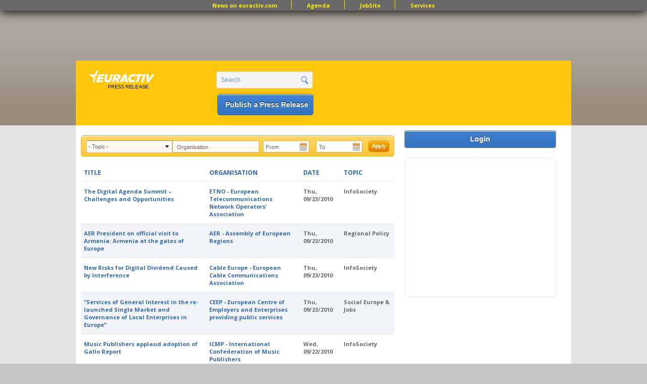

--- FILE ---
content_type: text/html; charset=utf-8
request_url: http://pr.euractiv.com/pr?topic=All&amp%3Borganisation=&amp%3Bdate%5Bmin%5D=&amp%3Bdate%5Bmax%5D=&amp%3Bpage=353&amp%3Border=field_ea_shared_date&amp%3Bsort=asc&page=435
body_size: 12432
content:
<!DOCTYPE html PUBLIC '-//W3C//DTD XHTML+RDFa 1.0//EN'
  'http://www.w3.org/MarkUp/DTD/xhtml-rdfa-1.dtd'>
<html xmlns='http://www.w3.org/1999/xhtml' xml:lang='en' version='XHTML+RDFa 1.0' dir='ltr'
  xmlns:content="http://purl.org/rss/1.0/modules/content/"
  xmlns:dc="http://purl.org/dc/terms/"
  xmlns:foaf="http://xmlns.com/foaf/0.1/"
  xmlns:og="http://ogp.me/ns#"
  xmlns:rdfs="http://www.w3.org/2000/01/rdf-schema#"
  xmlns:sioc="http://rdfs.org/sioc/ns#"
  xmlns:sioct="http://rdfs.org/sioc/types#"
  xmlns:skos="http://www.w3.org/2004/02/skos/core#"
  xmlns:xsd="http://www.w3.org/2001/XMLSchema#">
<head profile='http://www.w3.org/1999/xhtml/vocab'>
  <meta http-equiv="Content-Type" content="text/html; charset=utf-8" />
<link href="//fonts.googleapis.com/css?family=Open+Sans:400,700&amp;subset=latin" rel="stylesheet" type="text/css" />
<link rel="alternate" type="application/rss+xml" title="EurActiv Press Release Service: Main RSS Feed" href="http://pr.euractiv.com/pr/rss/all?topic=All&amp;amp%3Borganisation=&amp;amp%3Bdate%5Bmin%5D=&amp;amp%3Bdate%5Bmax%5D=&amp;amp%3Bpage=353&amp;amp%3Border=field_ea_shared_date&amp;amp%3Bsort=asc" />
<link rel="alternate" type="application/rss+xml" title="Press Release Main RSS Feed Daily COM" href="http://pr.euractiv.com/pr/rss/all/daily/com?topic=All&amp;amp%3Borganisation=&amp;amp%3Bdate%5Bmin%5D=&amp;amp%3Bdate%5Bmax%5D=&amp;amp%3Bpage=353&amp;amp%3Border=field_ea_shared_date&amp;amp%3Bsort=asc" />
<link rel="alternate" type="application/rss+xml" title="Press Release Main RSS Feed Weekly" href="http://pr.euractiv.com/pr/rss/all/weekly?topic=All&amp;amp%3Borganisation=&amp;amp%3Bdate%5Bmin%5D=&amp;amp%3Bdate%5Bmax%5D=&amp;amp%3Bpage=353&amp;amp%3Border=field_ea_shared_date&amp;amp%3Bsort=asc" />
<link rel="alternate" type="application/rss+xml" title="Press Release Main RSS Feed Daily FR" href="http://pr.euractiv.com/pr/rss/all/daily/fr?topic=All&amp;amp%3Borganisation=&amp;amp%3Bdate%5Bmin%5D=&amp;amp%3Bdate%5Bmax%5D=&amp;amp%3Bpage=353&amp;amp%3Border=field_ea_shared_date&amp;amp%3Bsort=asc" />
<link rel="alternate" type="application/rss+xml" title="Press Release Main RSS Feed Daily DE" href="http://pr.euractiv.com/pr/rss/all/daily/de?topic=All&amp;amp%3Borganisation=&amp;amp%3Bdate%5Bmin%5D=&amp;amp%3Bdate%5Bmax%5D=&amp;amp%3Bpage=353&amp;amp%3Border=field_ea_shared_date&amp;amp%3Bsort=asc" />
<link rel="alternate" type="application/rss+xml" title="Press Release Main RSS Feed Weekly Agrifood" href="http://pr.euractiv.com/pr/rss/all/weekly/agrifood?topic=All&amp;amp%3Borganisation=&amp;amp%3Bdate%5Bmin%5D=&amp;amp%3Bdate%5Bmax%5D=&amp;amp%3Bpage=353&amp;amp%3Border=field_ea_shared_date&amp;amp%3Bsort=asc" />
<link rel="alternate" type="application/rss+xml" title="Press Release Main RSS Feed Weekly Digital" href="http://pr.euractiv.com/pr/rss/all/weekly/digital?topic=All&amp;amp%3Borganisation=&amp;amp%3Bdate%5Bmin%5D=&amp;amp%3Bdate%5Bmax%5D=&amp;amp%3Bpage=353&amp;amp%3Border=field_ea_shared_date&amp;amp%3Bsort=asc" />
<link rel="alternate" type="application/rss+xml" title="Press Release Main RSS Feed Weekly Economy&amp;jobs" href="http://pr.euractiv.com/pr/rss/all/weekly/economy_jobs?topic=All&amp;amp%3Borganisation=&amp;amp%3Bdate%5Bmin%5D=&amp;amp%3Bdate%5Bmax%5D=&amp;amp%3Bpage=353&amp;amp%3Border=field_ea_shared_date&amp;amp%3Bsort=asc" />
<link rel="alternate" type="application/rss+xml" title="Press Release Main RSS Feed Weekly Energy&amp;Environment" href="http://pr.euractiv.com/pr/rss/all/weekly/energy_environment?topic=All&amp;amp%3Borganisation=&amp;amp%3Bdate%5Bmin%5D=&amp;amp%3Bdate%5Bmax%5D=&amp;amp%3Bpage=353&amp;amp%3Border=field_ea_shared_date&amp;amp%3Bsort=asc" />
<link rel="alternate" type="application/rss+xml" title="Press Release Main RSS Feed Weekly Health" href="http://pr.euractiv.com/pr/rss/all/weekly/health?topic=All&amp;amp%3Borganisation=&amp;amp%3Bdate%5Bmin%5D=&amp;amp%3Bdate%5Bmax%5D=&amp;amp%3Bpage=353&amp;amp%3Border=field_ea_shared_date&amp;amp%3Bsort=asc" />
<link rel="alternate" type="application/rss+xml" title="Press Release Main RSS Feed Weekly Politics" href="http://pr.euractiv.com/pr/rss/all/weekly/politics?topic=All&amp;amp%3Borganisation=&amp;amp%3Bdate%5Bmin%5D=&amp;amp%3Bdate%5Bmax%5D=&amp;amp%3Bpage=353&amp;amp%3Border=field_ea_shared_date&amp;amp%3Bsort=asc" />
<link rel="alternate" type="application/rss+xml" title="Press Release Main RSS Feed Weekly Global Europe" href="http://pr.euractiv.com/pr/rss/all/weekly/global_europe?topic=All&amp;amp%3Borganisation=&amp;amp%3Bdate%5Bmin%5D=&amp;amp%3Bdate%5Bmax%5D=&amp;amp%3Bpage=353&amp;amp%3Border=field_ea_shared_date&amp;amp%3Bsort=asc" />
<link rel="alternate" type="application/rss+xml" title="Press Release Main RSS Feed Weekly COM" href="http://pr.euractiv.com/pr/rss/all/weekly/com?topic=All&amp;amp%3Borganisation=&amp;amp%3Bdate%5Bmin%5D=&amp;amp%3Bdate%5Bmax%5D=&amp;amp%3Bpage=353&amp;amp%3Border=field_ea_shared_date&amp;amp%3Bsort=asc" />
<link rel="alternate" type="application/rss+xml" title="Press Release Main RSS Feed Weekly FR" href="http://pr.euractiv.com/pr/rss/all/weekly/fr?topic=All&amp;amp%3Borganisation=&amp;amp%3Bdate%5Bmin%5D=&amp;amp%3Bdate%5Bmax%5D=&amp;amp%3Bpage=353&amp;amp%3Border=field_ea_shared_date&amp;amp%3Bsort=asc" />
<link rel="alternate" type="application/rss+xml" title="Press Release Main RSS Feed Weekly DE" href="http://pr.euractiv.com/pr/rss/all/weekly/de?topic=All&amp;amp%3Borganisation=&amp;amp%3Bdate%5Bmin%5D=&amp;amp%3Bdate%5Bmax%5D=&amp;amp%3Bpage=353&amp;amp%3Border=field_ea_shared_date&amp;amp%3Bsort=asc" />
<link rel="alternate" type="application/rss+xml" title="EurActiv Press Release Service: Main RSS Feed" href="http://pr.euractiv.com/pr/rss/spec?topic=All&amp;amp%3Borganisation=&amp;amp%3Bdate%5Bmin%5D=&amp;amp%3Bdate%5Bmax%5D=&amp;amp%3Bpage=353&amp;amp%3Border=field_ea_shared_date&amp;amp%3Bsort=asc" />
<link rel="canonical" href="http://pr.euractiv.com/" />
<meta name="description" content="Start your job search with the EurActiv JobSite, the leading platform for candidates and recruiters in Brussels and all over Europe for jobs in the EU Institutions, International Organisations, Consultancy, NGOs and Corporates in 12 categories." />
<meta name="keywords" content="jobs, brussels jobs, london jobs, recruitment, eu jobs, jobsite, public affairs jobs, manager director, european parliament jobs, european commission jobs, policy officer, communication officer, recruit in eu" />
<meta property="og:site_name" content="EURACTIV PR" />
<meta property="og:title" content="EURACTIV JobSite - Jobs in Europe" />
<meta property="og:type" content="website" />
<meta property="og:url" content="http://pr.euractiv.com/pr" />
<link rel="shortcut icon" href="http://pr.euractiv.com/sites/default/files/ea_favicon_16x16_0.png" type="image/png" />
<meta property="og:image" content="/files/logo_pr.gif" />
  <title>EURACTIV PR An easy way of publishing your relevant EU press releases.</title>
  <link type="text/css" rel="stylesheet" href="http://pr.euractiv.com/sites/default/files/css/css_xE-rWrJf-fncB6ztZfd2huxqgxu4WO-qwma6Xer30m4.css" media="all" />
<link type="text/css" rel="stylesheet" href="http://pr.euractiv.com/sites/default/files/css/css_4wNeeOz8ll-8GNM0dK4-nQKXGp8F-8PDDuCRW5UZSvs.css" media="all" />
<link type="text/css" rel="stylesheet" href="http://pr.euractiv.com/sites/default/files/css/css_iFImWCrwPQ6IZT738OZJP7Gt1dIUskgyulToVmLnNqM.css" media="all" />
<link type="text/css" rel="stylesheet" href="http://pr.euractiv.com/sites/default/files/css/css_1zveisfW-F6H1BHRYzR53yzu-EI0_sKqu7KeYqwx7u4.css" media="all" />
<link type="text/css" rel="stylesheet" href="http://pr.euractiv.com/sites/default/files/css/css_Yo2_CNF-EfKvexV-Q3udfGTLHm-HDmppZ3aOyifMVfQ.css" media="all" />
<link type="text/css" rel="stylesheet" href="http://pr.euractiv.com/sites/default/files/css_injector/css_injector_1.css?t940dx" media="screen" />
<link type="text/css" rel="stylesheet" href="http://pr.euractiv.com/sites/default/files/css/css_KCNZ7YudgplVMn0e5YXrEptF8K7nkEFZt5Yrs5EjYM0.css" media="all" />
  <script type="text/javascript" src="http://pr.euractiv.com/sites/default/files/js/js_yMSKTzBO0KmozyLwajzFOrrt_kto_9mtccAkb0rm7gc.js"></script>
<script type="text/javascript" src="http://pr.euractiv.com/sites/default/files/js/js_jo97uyJYh_9wdQknaABe_OBIQ9JiTUOtj4bEMZr738Q.js"></script>
<script type="text/javascript" src="http://pr.euractiv.com/sites/default/files/js/js_P2B36OKrwlGHzD_7wZ6BLbLCxXqO3aJfNYhH2U7tOGo.js"></script>
<script type="text/javascript">
<!--//--><![CDATA[//><!--
var _gaq = _gaq || [];_gaq.push(["_setAccount", "UA-114549-9"]);_gaq.push(["_trackPageview"]);(function() {var ga = document.createElement("script");ga.type = "text/javascript";ga.async = true;ga.src = ("https:" == document.location.protocol ? "https://ssl" : "http://www") + ".google-analytics.com/ga.js";var s = document.getElementsByTagName("script")[0];s.parentNode.insertBefore(ga, s);})();
//--><!]]>
</script>
<script type="text/javascript" src="http://pr.euractiv.com/sites/default/files/js/js_xctvDq_8yG-fiNqPUD8TABEueaF6mQzzefgBeui5sOs.js"></script>
<script type="text/javascript" src="http://pr.euractiv.com/sites/default/files/js/js_43n5FBy8pZxQHxPXkf-sQF7ZiacVZke14b0VlvSA554.js"></script>
<script type="text/javascript">
<!--//--><![CDATA[//><!--
<!-- Google Tag Manager (noscript) -->
<noscript><iframe src="https://www.googletagmanager.com/ns.html?id=GTM-THJBSRW" height="0" width="0" style="display:none;visibility:hidden"></iframe></noscript>
<!-- End Google Tag Manager (noscript) -->
//--><!]]>
</script>
<script type="text/javascript">
<!--//--><![CDATA[//><!--
jQuery.extend(Drupal.settings, {"basePath":"\/","pathPrefix":"","ajaxPageState":{"theme":"euractiv_responsive","theme_token":"QAt076zzNgfD4cKAUT5eikpp9-udo88culrWZLB2WGg","js":{"misc\/jquery.js":1,"misc\/jquery-extend-3.4.0.js":1,"misc\/jquery-html-prefilter-3.5.0-backport.js":1,"misc\/jquery.once.js":1,"misc\/drupal.js":1,"misc\/ui\/jquery.ui.core.min.js":1,"misc\/ui\/jquery.ui.datepicker.min.js":1,"sites\/all\/modules\/contrib\/date\/date_popup\/jquery.timeentry.pack.js":1,"misc\/jquery.cookie.js":1,"misc\/jquery.form.js":1,"sites\/all\/modules\/contrib\/beautytips\/js\/jquery.bt.min.js":1,"sites\/all\/modules\/contrib\/beautytips\/js\/beautytips.min.js":1,"misc\/ajax.js":1,"sites\/all\/libraries\/colorbox\/colorbox\/jquery.colorbox-min.js":1,"sites\/all\/modules\/contrib\/colorbox\/js\/colorbox.js":1,"sites\/all\/modules\/contrib\/colorbox\/styles\/default\/colorbox_default_style.js":1,"sites\/all\/modules\/iframe\/iframe.js":1,"sites\/all\/modules\/contrib\/views_slideshow\/js\/views_slideshow.js":1,"sites\/all\/modules\/contrib\/date\/date_popup\/date_popup.js":1,"sites\/all\/modules\/contrib\/views\/js\/base.js":1,"misc\/progress.js":1,"sites\/all\/modules\/contrib\/views\/js\/ajax_view.js":1,"sites\/all\/modules\/contrib\/google_analytics\/googleanalytics.js":1,"0":1,"sites\/all\/themes\/custom\/euractiv_responsive\/js\/base.js":1,"1":1,"2":1,"sites\/all\/themes\/omega\/omega\/js\/jquery.formalize.js":1,"sites\/all\/themes\/omega\/omega\/js\/omega-mediaqueries.js":1,"3":1},"css":{"modules\/system\/system.base.css":1,"modules\/system\/system.menus.css":1,"modules\/system\/system.messages.css":1,"modules\/system\/system.theme.css":1,"misc\/ui\/jquery.ui.core.css":1,"misc\/ui\/jquery.ui.theme.css":1,"misc\/ui\/jquery.ui.datepicker.css":1,"sites\/all\/modules\/contrib\/date\/date_popup\/themes\/jquery.timeentry.css":1,"modules\/aggregator\/aggregator.css":1,"sites\/all\/modules\/contrib\/calendar\/css\/calendar_multiday.css":1,"sites\/all\/modules\/contrib\/calendar_tooltips\/calendar_tooltips.css":1,"sites\/all\/modules\/contrib\/date\/date_api\/date.css":1,"sites\/all\/modules\/contrib\/date\/date_popup\/themes\/datepicker.1.7.css":1,"modules\/field\/theme\/field.css":1,"modules\/node\/node.css":1,"sites\/all\/modules\/contrib\/rpx\/rpx_widgets.css":1,"modules\/search\/search.css":1,"modules\/user\/user.css":1,"sites\/all\/modules\/contrib\/views\/css\/views.css":1,"sites\/all\/modules\/contrib\/colorbox\/styles\/default\/colorbox_default_style.css":1,"sites\/all\/modules\/contrib\/ctools\/css\/ctools.css":1,"sites\/all\/modules\/contrib\/google_admanager\/google_admanager.css":1,"sites\/all\/modules\/contrib\/tagadelic\/tagadelic.css":1,"sites\/all\/modules\/contrib\/views_slideshow\/views_slideshow.css":1,"sites\/all\/themes\/omega\/alpha\/css\/alpha-reset.css":1,"sites\/all\/themes\/omega\/alpha\/css\/alpha-mobile.css":1,"sites\/all\/themes\/omega\/omega\/css\/formalize.css":1,"sites\/all\/themes\/omega\/omega\/css\/omega-visuals.css":1,"sites\/all\/themes\/custom\/euractiv_responsive\/css\/global.css":1,"sites\/all\/themes\/custom\/euractiv_responsive\/css\/simplemenu.css":1,"public:\/\/css_injector\/css_injector_1.css":1,"sites\/all\/themes\/omega\/alpha\/css\/grid\/alpha_default\/normal\/alpha-default-normal-12.css":1}},"colorbox":{"opacity":"0.85","current":"{current} of {total}","previous":"\u00ab Prev","next":"Next \u00bb","close":"Close","maxWidth":"100%","maxHeight":"100%","fixed":true},"jcarousel":{"ajaxPath":"\/jcarousel\/ajax\/views"},"datePopup":{"edit-date-min-datepicker-popup-0":{"func":"datepicker","settings":{"changeMonth":true,"changeYear":true,"autoPopUp":"focus","closeAtTop":false,"speed":"immediate","firstDay":1,"dateFormat":"yy-mm-dd","yearRange":"-10:+1","fromTo":false,"defaultDate":"0y"}},"edit-date-max-datepicker-popup-0":{"func":"datepicker","settings":{"changeMonth":true,"changeYear":true,"autoPopUp":"focus","closeAtTop":false,"speed":"immediate","firstDay":1,"dateFormat":"yy-mm-dd","yearRange":"-10:+1","fromTo":false,"defaultDate":"0y"}}},"urlIsAjaxTrusted":{"\/pr":true,"\/views\/ajax":true,"\/pr?topic=All\u0026amp%3Borganisation=\u0026amp%3Bdate%5Bmin%5D=\u0026amp%3Bdate%5Bmax%5D=\u0026amp%3Bpage=353\u0026amp%3Border=field_ea_shared_date\u0026amp%3Bsort=asc\u0026page=435":true},"views":{"ajax_path":"\/views\/ajax","ajaxViews":{"views_dom_id:707dc4733021f31de72e2c069fdad65c":{"view_name":"job_offers","view_display_id":"block_6","view_args":"","view_path":"pr","view_base_path":"taxonomy\/term\/all","view_dom_id":"707dc4733021f31de72e2c069fdad65c","pager_element":0}}},"googleanalytics":{"trackOutbound":1,"trackMailto":1,"trackDownload":1,"trackDownloadExtensions":"7z|aac|arc|arj|asf|asx|avi|bin|csv|doc|exe|flv|gif|gz|gzip|hqx|jar|jpe?g|js|mp(2|3|4|e?g)|mov(ie)?|msi|msp|pdf|phps|png|ppt|qtm?|ra(m|r)?|sea|sit|tar|tgz|torrent|txt|wav|wma|wmv|wpd|xls|xml|z|zip"},"beautytips":{"calendar-tooltips":{"cssSelect":".calendar-calendar .mini-day-on a, .calendar-calendar .day a, .calendar-calendar .mini-day-on span, .calendar-calendar .day span","contentSelector":"$(this).next().html()","trigger":["mouseover","mouseout"],"list":["contentSelector","trigger"]}},"omega":{"layouts":{"primary":"normal","order":["narrow","normal","wide"],"queries":{"narrow":"all and (min-width: 740px) and (min-device-width: 740px), (max-device-width: 800px) and (min-width: 740px) and (orientation:landscape)","normal":"all and (min-width: 980px) and (min-device-width: 980px), all and (max-device-width: 1024px) and (min-width: 1024px) and (orientation:landscape)","wide":"all and (min-width: 1220px)"}}}});
//--><!]]>
</script>
    <link href="https://jobs.euractiv.com/sites/all/themes/custom/euractiv_responsive/css/flags1/css/flag-icon.css" rel="stylesheet"/>
  <meta property='fb:page_id' content='93580222234' /> 
  
  <script type='text/javascript' src='https://partner.googleadservices.com/gampad/google_service.js'></script>
  
      
  <script type='text/javascript'>
    GS_googleAddAdSenseService('ca-pub-2808256486207969');
    GS_googleEnableAllServices();
 </script>
 <script type='text/javascript'>
    GA_googleAddSlot('ca-pub-2808256486207969','JobSite_Top_728x90');
 </script>
 <script type='text/javascript'>
    GA_googleFetchAds();
 </script>
 <script async='async' src='https://www.googletagservices.com/tag/js/gpt.js'></script>
 <script>
  var googletag = googletag || {};
  googletag.cmd = googletag.cmd || [];
 </script>


<!-- Google Tag Manager -->
<script>(function(w,d,s,l,i){w[l]=w[l]||[];w[l].push({'gtm.start':
new Date().getTime(),event:'gtm.js'});var f=d.getElementsByTagName(s)[0],
j=d.createElement(s),dl=l!='dataLayer'?'&l='+l:'';j.async=true;j.src='https://www.googletagmanager.com/gtm.js?id='+i+dl;f.parentNode.insertBefore(j,f);
})(window,document,'script','dataLayer','GTM-NH2DSH5');</script>
<!-- End Google Tag Manager -->


 <script>
      googletag.cmd.push(function() {
    googletag.defineSlot('/306731698/pr.euractiv.com', [728, 90], 'div-gpt-ad-1500023813203-0').addService(googletag.pubads());
    googletag.pubads().enableSingleRequest();
  });
    googletag.cmd.push(function() {
    googletag.defineSlot('/306731698/pr.euractiv.com', [300, 250], 'div-gpt-ad-1500023950025-0').addService(googletag.pubads());
    googletag.pubads().enableSingleRequest();
    googletag.enableServices();
  });
   </script>
 <!-- <script type='text/javascript'>
    var googletag = googletag || {};
    googletag.cmd = googletag.cmd || [];
    (function() {
      var gads = document.createElement('script');
      gads.async = true;
      gads.type = 'text/javascript';
      var useSSL = 'https:' == document.location.protocol;
      gads.src = (useSSL ? 'https:' : 'http:') +
        '//www.googletagservices.com/tag/js/gpt.js';
      var node = document.getElementsByTagName('script')[0];
      node.parentNode.insertBefore(gads, node);
    })();
  </script><script type='text/javascript'>
    googletag.cmd.push(function() {
      googletag.defineSlot('/2142996/JobSite_RightSidebar_300x250', [300, 250], 'div-gpt-ad-1453818916319-0').addService(googletag.pubads());
      googletag.pubads().enableSingleRequest();
      googletag.enableServices();
    });
  </script>
 -->

            <script id="mcjs">!function(c,h,i,m,p){m=c.createElement(h),p=c.getElementsByTagName(h)[0],m.async=1,m.src=i,p.parentNode.insertBefore(m,p)}(document,"script","https://chimpstatic.com/mcjs-connected/js/users/ec8c3035cd2e0ab2e3760549e/ed9626661e616f0a35cd30c05.js");</script>
   </head>
<body class="html front not-logged-in page-pr domain-pr-euractiv-com" style="overflow:visible;">
  <div id='skip-link'>
    <a href='#main-content' class='element-invisible element-focusable'>Skip to main content</a>
  </div>
    <div class="page clearfix" id="page">
      <div id="section-header" class="section section-header">
  <div id="zone-user-wrapper" class="zone-wrapper zone-user-wrapper clearfix">  
  <div id="zone-user" class="zone zone-user clearfix container-12">
    <div class="grid-12 region region-user-first container-12 ad-holder" id="region-user-first">
  <div class="region-inner region-user-first-inner">
    <div class="block block-block block-68 block-block-68 odd block-without-title" id="block-block-68">
  <div class="block-inner clearfix">
                
    <div class="content clearfix">
      <!-- /306731698/pr.euractiv.com -->
<div id='div-gpt-ad-1500023813203-0' style='height:90px; width:728px; margin-left: auto; margin-right: auto;'>
<script>
googletag.cmd.push(function() { googletag.display('div-gpt-ad-1500023813203-0'); });
</script>
</div>    </div>
  </div>
</div>
<div class="block block-menu block-menu-top-menu-bar block-menu-menu-top-menu-bar even block-without-title" id="block-menu-menu-top-menu-bar">
  <div class="block-inner clearfix">
                
    <div class="content clearfix">
      <ul class="menu"><li class="first leaf"><a href="http://www.euractiv.com/" title="">News on euractiv.com</a></li>
<li class="leaf"><a href="http://agenda.euractiv.com/" title="">Agenda</a></li>
<li class="leaf"><a href="http://jobs.euractiv.com/" title="">JobSite</a></li>
<li class="last leaf"><a href="https://services.euractiv.com" title="">Services</a></li>
</ul>    </div>
  </div>
</div>
  </div>
</div>  </div>
</div><div id="zone-branding-wrapper" class="zone-wrapper zone-branding-wrapper clearfix">  
  <div id="zone-branding" class="zone zone-branding clearfix container-12">
    <div class="grid-3 region region-branding" id="region-branding">
  <div class="region-inner region-branding-inner">
    <div class="branding-data clearfix">
            <h1 class="logo">
        <a href="/" rel="home" title="EURACTIV PR" class="active"><img src="http://pr.euractiv.com/sites/default/files/logo_web_pr.png" alt="EURACTIV PR" id="logo" /></a>      </h1>
                        <div class="site-name-slogan">
                        <h1 class="site-title element-invisible"><a href="/" rel="home" title="Home" class="active">EURACTIV PR</a></h1>
                                <h6 class="site-slogan element-invisible">An easy way of publishing your relevant EU press releases.</h6>
              </div>
          </div>
      </div>
</div><div class="grid-3 region region-header-second" id="region-header-second">
  <div class="region-inner region-header-second-inner">
    <div class="block block-search block-form block-search-form odd block-without-title" id="block-search-form">
  <div class="block-inner clearfix">
                
    <div class="content clearfix">
      <form action="/pr?topic=All&amp;amp%3Borganisation=&amp;amp%3Bdate%5Bmin%5D=&amp;amp%3Bdate%5Bmax%5D=&amp;amp%3Bpage=353&amp;amp%3Border=field_ea_shared_date&amp;amp%3Bsort=asc&amp;page=435" method="post" id="search-block-form" accept-charset="UTF-8"><div><div class="container-inline">
      <h2 class="element-invisible">Search form</h2>
    <div class="form-item"><div class="form-item form-type-textfield form-item-search-block-form">
  <label class="element-invisible" for="edit-search-block-form--2">Search </label>
 <input title="Enter the terms you wish to search for." type="text" id="edit-search-block-form--2" name="search_block_form" value="Search" size="15" maxlength="128" class="form-text" />
</div>
</div><div class="form-actions form-wrapper" id="edit-actions"><input type="submit" id="edit-submit" name="op" value="" class="form-submit" /></div><input type="hidden" name="form_build_id" value="form-UwBzBkTMqFabPC63RRpAgWFoSxiL5fLPm7ZBUscWMEY" />
<input type="hidden" name="form_id" value="search_block_form" />
</div>
</div></form>    </div>
  </div>
</div>
<div class="block block-block ea-post-block block-26 block-block-26 even block-without-title" id="block-block-26">
  <div class="block-inner clearfix">
                
    <div class="content clearfix">
      <p><a href="/node/257448">Publish a Press Release</a></p>
    </div>
  </div>
</div>
  </div>
</div>  </div>
</div></div>    
      <div id="section-content" class="section section-content">
  <div id="zone-content-wrapper" class="zone-wrapper zone-content-wrapper clearfix">  
  <div id="zone-content" class="zone zone-content clearfix container-12">    
        
        <div class="grid-9 region region-content" id="region-content">
  <div class="region-inner region-content-inner">
    <a id="main-content"></a>
                <h1 class="title" id="page-title">Press Releases</h1>
                <div class="tabs clearfix"></div>        <div class="block block-system block-main block-system-main odd block-without-title" id="block-system-main">
  <div class="block-inner clearfix">
                
    <div class="content clearfix">
      <div class="view view-ea-pr-views view-id-ea_pr_views view-display-id-page overview-table pr-table view-dom-id-e7d7400136041671d8db7429731cb70b">
        
      <div class="view-filters">
      <form action="/pr" method="get" id="views-exposed-form-ea-pr-views-page" accept-charset="UTF-8"><div><div class="views-exposed-form">
  <div class="views-exposed-widgets clearfix">
          <div id="edit-topic-wrapper" class="views-exposed-widget views-widget-filter-tid">
                        <div class="views-widget">
          <div class="form-item form-type-select form-item-topic">
 <select id="edit-topic" name="topic" class="form-select"><option value="All" selected="selected">- Topic -</option><option value="55">Agriculture &amp; Food</option><option value="109">Development Policy</option><option value="119">EU Elections 2014</option><option value="65">EU Priorities 2020</option><option value="63">Energy</option><option value="67">Euro &amp; Finance</option><option value="68">Europe&#039;s East</option><option value="69">Global Europe</option><option value="70">Health &amp; Consumers</option><option value="71">InfoSociety</option><option value="72">Innovation &amp; Enterprise</option><option value="74">Languages &amp; Culture</option><option value="106">Science &amp; Policymaking</option><option value="79">Social Europe &amp; Jobs</option><option value="81">Sustainable Dev.</option><option value="83">Transport</option><option value="95">UK in Europe</option><option value="56">Central Europe</option><option value="57">Climate &amp; Environment</option><option value="58">Competition</option><option value="144">Brexit</option><option value="60">Education</option><option value="64">Enlargement</option><option value="73">Justice &amp; Home Affairs</option><option value="76">Public Affairs</option><option value="77">Regional Policy</option><option value="75">Med &amp; South</option><option value="78">Security</option><option value="80">Sports</option><option value="82">Trade &amp; Society</option></select>
</div>
        </div>
              </div>
          <div id="edit-organisation-wrapper" class="views-exposed-widget views-widget-filter-title">
                        <div class="views-widget">
          <div class="form-item form-type-textfield form-item-organisation">
 <input type="text" id="edit-organisation" name="organisation" value="" size="30" maxlength="128" class="form-text" />
</div>
        </div>
              </div>
          <div id="edit-date-wrapper" class="views-exposed-widget views-widget-filter-field_ea_shared_date_value">
                        <div class="views-widget">
          <div id="edit-field-ea-shared-date-value-min-wrapper"><div id="edit-field-ea-shared-date-value-min-inside-wrapper"><div  class="container-inline-date"><div class="form-item form-type-date-popup form-item-date-min">
  <label for="edit-date-min">Start date </label>
 <div id="edit-date-min"  class="date-padding"><div class="form-item form-type-textfield form-item-date-min-date">
  <label class="element-invisible" for="edit-date-min-datepicker-popup-0">Date </label>
 <input type="text" id="edit-date-min-datepicker-popup-0" name="date[min][date]" value="" size="20" maxlength="30" class="form-text" />
<div class="description"> E.g., 2026-01-21</div>
</div>
</div>
</div>
</div></div></div><div id="edit-field-ea-shared-date-value-max-wrapper"><div id="edit-field-ea-shared-date-value-max-inside-wrapper"><div  class="container-inline-date"><div class="form-item form-type-date-popup form-item-date-max">
  <label for="edit-date-max">End date </label>
 <div id="edit-date-max"  class="date-padding"><div class="form-item form-type-textfield form-item-date-max-date">
  <label class="element-invisible" for="edit-date-max-datepicker-popup-0">Date </label>
 <input type="text" id="edit-date-max-datepicker-popup-0" name="date[max][date]" value="" size="20" maxlength="30" class="form-text" />
<div class="description"> E.g., 2026-01-21</div>
</div>
</div>
</div>
</div></div></div>        </div>
              </div>
                    <div class="views-exposed-widget views-submit-button">
      <input type="submit" id="edit-submit-ea-pr-views" value="Apply" class="form-submit" /><span class="filter-submit"></span>    </div>
      </div>
</div>
</div></form>    </div>
  
  
      <div class="view-content">
      <table  class="views-table cols-4" class="views-table cols-4">
         <thead>
      <tr>
                  <th  class="views-field views-field-title views-align-left" scope="col">
            <a href="/pr?topic=All&amp;amp%3Borganisation=&amp;amp%3Bdate%5Bmin%5D=&amp;amp%3Bdate%5Bmax%5D=&amp;amp%3Bpage=353&amp;amp%3Border=field_ea_shared_date&amp;amp%3Bsort=asc&amp;page=435&amp;organisation=&amp;date%5Bmin%5D&amp;date%5Bmax%5D&amp;order=title&amp;sort=asc" title="sort by TITLE" class="active">TITLE</a>          </th>
                  <th  class="views-field views-field-title-1" scope="col">
            ORGANISATION          </th>
                  <th  class="views-field views-field-field-ea-shared-date" scope="col">
            <a href="/pr?topic=All&amp;amp%3Borganisation=&amp;amp%3Bdate%5Bmin%5D=&amp;amp%3Bdate%5Bmax%5D=&amp;amp%3Bpage=353&amp;amp%3Border=field_ea_shared_date&amp;amp%3Bsort=asc&amp;page=435&amp;organisation=&amp;date%5Bmin%5D&amp;date%5Bmax%5D&amp;order=field_ea_shared_date&amp;sort=asc" title="sort by DATE" class="active">DATE</a>          </th>
                  <th  class="views-field views-field-field-ea-shared-section-tref" scope="col">
            TOPIC          </th>
              </tr>
    </thead>
    <tbody>
          <tr  class="odd views-row-first">
                  <td  class="views-field views-field-title views-align-left">
            <a href="/pr/digital-agenda-summit-challenges-and-opportunities-90166">The Digital Agenda Summit – Challenges and Opportunities</a>          </td>
                  <td  class="views-field views-field-title-1">
            <a href="/company/etno-european-telecommunications-network-operators-8839">ETNO - European Telecommunications Network Operators&#039; Association</a>          </td>
                  <td  class="views-field views-field-field-ea-shared-date">
            <span class="date-display-single" property="dc:date" datatype="xsd:dateTime" content="2010-09-23T14:07:53+02:00">Thu, 09/23/2010</span>          </td>
                  <td  class="views-field views-field-field-ea-shared-section-tref">
            InfoSociety          </td>
              </tr>
          <tr  class="even">
                  <td  class="views-field views-field-title views-align-left">
            <a href="/pr/aer-president-official-visit-armenia-armenia-gates-europe-90165">AER President on official visit to Armenia: Armenia at the gates of Europe</a>          </td>
                  <td  class="views-field views-field-title-1">
            <a href="/company/aer-assembly-european-regions-1670">AER - Assembly of European Regions</a>          </td>
                  <td  class="views-field views-field-field-ea-shared-date">
            <span class="date-display-single" property="dc:date" datatype="xsd:dateTime" content="2010-09-23T13:15:39+02:00">Thu, 09/23/2010</span>          </td>
                  <td  class="views-field views-field-field-ea-shared-section-tref">
            Regional Policy          </td>
              </tr>
          <tr  class="odd">
                  <td  class="views-field views-field-title views-align-left">
            <a href="/pr/new-risks-digital-dividend-caused-interference-90164">New Risks for Digital Dividend Caused by Interference</a>          </td>
                  <td  class="views-field views-field-title-1">
            <a href="/company/cable-europe-european-cable-communications-association-8746">Cable Europe - European Cable Communications Association</a>          </td>
                  <td  class="views-field views-field-field-ea-shared-date">
            <span class="date-display-single" property="dc:date" datatype="xsd:dateTime" content="2010-09-23T08:59:40+02:00">Thu, 09/23/2010</span>          </td>
                  <td  class="views-field views-field-field-ea-shared-section-tref">
            InfoSociety          </td>
              </tr>
          <tr  class="even">
                  <td  class="views-field views-field-title views-align-left">
            <a href="/pr/services-general-interest-re-launched-single-market-and-governance-local-enterprises-europe-90163">“Services of General Interest in the re‐launched Single Market and Governance of Local Enterprises in Europe”</a>          </td>
                  <td  class="views-field views-field-title-1">
            <a href="/company/ceep-european-centre-employers-and-enterprises-98">CEEP - European Centre of Employers and Enterprises providing public services</a>          </td>
                  <td  class="views-field views-field-field-ea-shared-date">
            <span class="date-display-single" property="dc:date" datatype="xsd:dateTime" content="2010-09-23T06:45:29+02:00">Thu, 09/23/2010</span>          </td>
                  <td  class="views-field views-field-field-ea-shared-section-tref">
            Social Europe &amp; Jobs          </td>
              </tr>
          <tr  class="odd">
                  <td  class="views-field views-field-title views-align-left">
            <a href="/pr/music-publishers-applaud-adoption-gallo-report-90162">Music Publishers applaud adoption of Gallo Report</a>          </td>
                  <td  class="views-field views-field-title-1">
            <a href="/company/icmp-international-confederation-music-publishers-8063">ICMP - International Confederation of Music Publishers</a>          </td>
                  <td  class="views-field views-field-field-ea-shared-date">
            <span class="date-display-single" property="dc:date" datatype="xsd:dateTime" content="2010-09-22T15:20:48+02:00">Wed, 09/22/2010</span>          </td>
                  <td  class="views-field views-field-field-ea-shared-section-tref">
            InfoSociety          </td>
              </tr>
          <tr  class="even">
                  <td  class="views-field views-field-title views-align-left">
            <a href="/pr/wanted-wonder-women-clean-golden-boys-mess-90161">“Wanted: Wonder women to clean up Golden Boys’ mess”</a>          </td>
                  <td  class="views-field views-field-title-1">
            <a href="/company/aer-assembly-european-regions-1670">AER - Assembly of European Regions</a>          </td>
                  <td  class="views-field views-field-field-ea-shared-date">
            <span class="date-display-single" property="dc:date" datatype="xsd:dateTime" content="2010-09-22T14:16:07+02:00">Wed, 09/22/2010</span>          </td>
                  <td  class="views-field views-field-field-ea-shared-section-tref">
            Regional Policy          </td>
              </tr>
          <tr  class="odd">
                  <td  class="views-field views-field-title views-align-left">
            <a href="/pr/euractiv-special-week-coverage-cap-reform-debate-90160">EurActiv ‘Special Week’ coverage on CAP reform debate</a>          </td>
                  <td  class="views-field views-field-title-1">
            <a href="/company/euractiv-39">Euractiv</a>          </td>
                  <td  class="views-field views-field-field-ea-shared-date">
            <span class="date-display-single" property="dc:date" datatype="xsd:dateTime" content="2010-09-22T12:52:00+02:00">Wed, 09/22/2010</span>          </td>
                  <td  class="views-field views-field-field-ea-shared-section-tref">
            Agriculture &amp; Food          </td>
              </tr>
          <tr  class="even">
                  <td  class="views-field views-field-title views-align-left">
            <a href="/pr/verhofstadt-alde-group-satisfied-agreement-eu-financial-supervision-90159">Verhofstadt: ALDE group satisfied with agreement on EU financial supervision</a>          </td>
                  <td  class="views-field views-field-title-1">
            <a href="/company/alde-alliance-liberals-and-democrats-europe-13736">ALDE - Alliance of Liberals and Democrats for Europe</a>          </td>
                  <td  class="views-field views-field-field-ea-shared-date">
            <span class="date-display-single" property="dc:date" datatype="xsd:dateTime" content="2010-09-22T12:13:07+02:00">Wed, 09/22/2010</span>          </td>
                  <td  class="views-field views-field-field-ea-shared-section-tref">
                      </td>
              </tr>
          <tr  class="odd">
                  <td  class="views-field views-field-title views-align-left">
            <a href="/pr/new-pnr-proposals-improvement-past-90158">New PNR proposals an improvement on past</a>          </td>
                  <td  class="views-field views-field-title-1">
            <a href="/company/alde-alliance-liberals-and-democrats-europe-13736">ALDE - Alliance of Liberals and Democrats for Europe</a>          </td>
                  <td  class="views-field views-field-field-ea-shared-date">
            <span class="date-display-single" property="dc:date" datatype="xsd:dateTime" content="2010-09-22T12:12:09+02:00">Wed, 09/22/2010</span>          </td>
                  <td  class="views-field views-field-field-ea-shared-section-tref">
            Transport          </td>
              </tr>
          <tr  class="even">
                  <td  class="views-field views-field-title views-align-left">
            <a href="/pr/eu-cannot-neglect-its-moral-and-legal-obligations-poorest-90157">The EU cannot neglect its moral and legal obligations to the poorest</a>          </td>
                  <td  class="views-field views-field-title-1">
            <a href="/company/guengl-group-ep-87786">GUE/NGL Group in the EP</a>          </td>
                  <td  class="views-field views-field-field-ea-shared-date">
            <span class="date-display-single" property="dc:date" datatype="xsd:dateTime" content="2010-09-22T12:08:27+02:00">Wed, 09/22/2010</span>          </td>
                  <td  class="views-field views-field-field-ea-shared-section-tref">
                      </td>
              </tr>
          <tr  class="odd">
                  <td  class="views-field views-field-title views-align-left">
            <a href="/pr/european-councils-dull-and-disappointing-conclusions-90156">The European Council&#039;s dull and disappointing conclusions</a>          </td>
                  <td  class="views-field views-field-title-1">
            <a href="/company/guengl-group-ep-87786">GUE/NGL Group in the EP</a>          </td>
                  <td  class="views-field views-field-field-ea-shared-date">
            <span class="date-display-single" property="dc:date" datatype="xsd:dateTime" content="2010-09-22T12:07:15+02:00">Wed, 09/22/2010</span>          </td>
                  <td  class="views-field views-field-field-ea-shared-section-tref">
            EU Priorities 2020, Social Europe &amp; Jobs          </td>
              </tr>
          <tr  class="even">
                  <td  class="views-field views-field-title views-align-left">
            <a href="/pr/united-arab-emirates-national-transport-authority-signs-memorandum-understanding-unife-and-uic">United Arab Emirates National Transport Authority signs Memorandum of Understanding with UNIFE and UIC</a>          </td>
                  <td  class="views-field views-field-title-1">
            <a href="/company/unife-1212">UNIFE - The European Rail Industry</a>          </td>
                  <td  class="views-field views-field-field-ea-shared-date">
            <span class="date-display-single" property="dc:date" datatype="xsd:dateTime" content="2010-09-22T10:10:01+02:00">Wed, 09/22/2010</span>          </td>
                  <td  class="views-field views-field-field-ea-shared-section-tref">
            Transport          </td>
              </tr>
          <tr  class="odd">
                  <td  class="views-field views-field-title views-align-left">
            <a href="/pr/travel-smarter-live-better-90154">‘Travel Smarter, Live Better’</a>          </td>
                  <td  class="views-field views-field-title-1">
            <a href="/company/uitp-international-association-public-transport-84739">UITP - International Association of Public Transport</a>          </td>
                  <td  class="views-field views-field-field-ea-shared-date">
            <span class="date-display-single" property="dc:date" datatype="xsd:dateTime" content="2010-09-22T09:15:35+02:00">Wed, 09/22/2010</span>          </td>
                  <td  class="views-field views-field-field-ea-shared-section-tref">
            Transport          </td>
              </tr>
          <tr  class="even">
                  <td  class="views-field views-field-title views-align-left">
            <a href="/pr/public-transport-needs-stable-long-term-financing-90153">Public transport needs stable long-term financing</a>          </td>
                  <td  class="views-field views-field-title-1">
            <a href="/company/uitp-international-association-public-transport-84739">UITP - International Association of Public Transport</a>          </td>
                  <td  class="views-field views-field-field-ea-shared-date">
            <span class="date-display-single" property="dc:date" datatype="xsd:dateTime" content="2010-09-22T09:04:16+02:00">Wed, 09/22/2010</span>          </td>
                  <td  class="views-field views-field-field-ea-shared-section-tref">
            Transport          </td>
              </tr>
          <tr  class="odd">
                  <td  class="views-field views-field-title views-align-left">
            <a href="/pr/reaction-pes-women-european-commission-s-gender-equality-proposal-90152">Reaction of PES Women to European Commission’s Gender Equality proposal</a>          </td>
                  <td  class="views-field views-field-title-1">
            <a href="/company/pes-party-european-socialists-1958">PES - Party of European Socialists</a>          </td>
                  <td  class="views-field views-field-field-ea-shared-date">
            <span class="date-display-single" property="dc:date" datatype="xsd:dateTime" content="2010-09-22T07:26:11+02:00">Wed, 09/22/2010</span>          </td>
                  <td  class="views-field views-field-field-ea-shared-section-tref">
            Social Europe &amp; Jobs          </td>
              </tr>
          <tr  class="even">
                  <td  class="views-field views-field-title views-align-left">
            <a href="/pr/most-innovative-european-biotech-sme-award-2010-europabio-launches-its-call-applications-90151">Most Innovative European Biotech SME Award 2010: EuropaBio launches its call for applications</a>          </td>
                  <td  class="views-field views-field-title-1">
            <a href="/company/europabio-80817">EuropaBio</a>          </td>
                  <td  class="views-field views-field-field-ea-shared-date">
            <span class="date-display-single" property="dc:date" datatype="xsd:dateTime" content="2010-09-22T07:21:42+02:00">Wed, 09/22/2010</span>          </td>
                  <td  class="views-field views-field-field-ea-shared-section-tref">
            Agriculture &amp; Food, Health &amp; Consumers          </td>
              </tr>
          <tr  class="odd">
                  <td  class="views-field views-field-title views-align-left">
            <a href="/pr/commission-strategy-gender-equality-all-talk-and-no-action-90150">Commission strategy on gender equality: all talk and no action?</a>          </td>
                  <td  class="views-field views-field-title-1">
            <a href="/company/alde-alliance-liberals-and-democrats-europe-13736">ALDE - Alliance of Liberals and Democrats for Europe</a>          </td>
                  <td  class="views-field views-field-field-ea-shared-date">
            <span class="date-display-single" property="dc:date" datatype="xsd:dateTime" content="2010-09-22T07:19:06+02:00">Wed, 09/22/2010</span>          </td>
                  <td  class="views-field views-field-field-ea-shared-section-tref">
            Social Europe &amp; Jobs          </td>
              </tr>
          <tr  class="even">
                  <td  class="views-field views-field-title views-align-left">
            <a href="/pr/medication-safety-transfer-good-practices-can-help-90149">MEDICATION SAFETY: TRANSFER OF GOOD PRACTICES CAN HELP</a>          </td>
                  <td  class="views-field views-field-title-1">
            <a href="/company/hope-european-hospital-and-healthcare-federation-13635">HOPE - European Hospital and Healthcare Federation</a>          </td>
                  <td  class="views-field views-field-field-ea-shared-date">
            <span class="date-display-single" property="dc:date" datatype="xsd:dateTime" content="2010-09-21T15:05:45+02:00">Tue, 09/21/2010</span>          </td>
                  <td  class="views-field views-field-field-ea-shared-section-tref">
            Health &amp; Consumers          </td>
              </tr>
          <tr  class="odd">
                  <td  class="views-field views-field-title views-align-left">
            <a href="/pr/european-commercial-vehicle-manufacturers-jointly-develop-evaluation-tool-help-further-reduce-co2">European commercial vehicle manufacturers jointly develop evaluation tool to help further reduce CO2 emissions</a>          </td>
                  <td  class="views-field views-field-title-1">
            <a href="/company/acea-european-automobile-manufacturers-association-9872">ACEA - European Automobile Manufacturers&#039; Association</a>          </td>
                  <td  class="views-field views-field-field-ea-shared-date">
            <span class="date-display-single" property="dc:date" datatype="xsd:dateTime" content="2010-09-21T14:39:44+02:00">Tue, 09/21/2010</span>          </td>
                  <td  class="views-field views-field-field-ea-shared-section-tref">
            Transport          </td>
              </tr>
          <tr  class="even">
                  <td  class="views-field views-field-title views-align-left">
            <a href="/pr/european-commercial-vehicle-manufacturers-cautiously-optimistic-2010-and-2011-90147">European commercial vehicle manufacturers cautiously optimistic for 2010 and 2011</a>          </td>
                  <td  class="views-field views-field-title-1">
            <a href="/company/acea-european-automobile-manufacturers-association-9872">ACEA - European Automobile Manufacturers&#039; Association</a>          </td>
                  <td  class="views-field views-field-field-ea-shared-date">
            <span class="date-display-single" property="dc:date" datatype="xsd:dateTime" content="2010-09-21T14:34:06+02:00">Tue, 09/21/2010</span>          </td>
                  <td  class="views-field views-field-field-ea-shared-section-tref">
            Transport          </td>
              </tr>
          <tr  class="odd">
                  <td  class="views-field views-field-title views-align-left">
            <a href="/pr/strengthening-commercial-ties-between-eu-and-turkey-interest-both-parties-90146">The strengthening of commercial ties between the EU and Turkey is in the interest of both parties</a>          </td>
                  <td  class="views-field views-field-title-1">
            <a href="/company/alde-alliance-liberals-and-democrats-europe-13736">ALDE - Alliance of Liberals and Democrats for Europe</a>          </td>
                  <td  class="views-field views-field-field-ea-shared-date">
            <span class="date-display-single" property="dc:date" datatype="xsd:dateTime" content="2010-09-21T12:50:21+02:00">Tue, 09/21/2010</span>          </td>
                  <td  class="views-field views-field-field-ea-shared-section-tref">
            Enlargement          </td>
              </tr>
          <tr  class="even">
                  <td  class="views-field views-field-title views-align-left">
            <a href="/pr/europe-needs-more-transparency-and-choice-its-energy-market-90145">Europe needs more transparency and choice in its energy market</a>          </td>
                  <td  class="views-field views-field-title-1">
            <a href="/company/alde-alliance-liberals-and-democrats-europe-13736">ALDE - Alliance of Liberals and Democrats for Europe</a>          </td>
                  <td  class="views-field views-field-field-ea-shared-date">
            <span class="date-display-single" property="dc:date" datatype="xsd:dateTime" content="2010-09-21T12:49:21+02:00">Tue, 09/21/2010</span>          </td>
                  <td  class="views-field views-field-field-ea-shared-section-tref">
            Energy          </td>
              </tr>
          <tr  class="odd">
                  <td  class="views-field views-field-title views-align-left">
            <a href="/pr/conservation-biodiversity-must-be-our-generations-top-priority-90144">Conservation of Biodiversity must be our generation&#039;s top priority</a>          </td>
                  <td  class="views-field views-field-title-1">
            <a href="/company/alde-alliance-liberals-and-democrats-europe-13736">ALDE - Alliance of Liberals and Democrats for Europe</a>          </td>
                  <td  class="views-field views-field-field-ea-shared-date">
            <span class="date-display-single" property="dc:date" datatype="xsd:dateTime" content="2010-09-21T12:48:38+02:00">Tue, 09/21/2010</span>          </td>
                  <td  class="views-field views-field-field-ea-shared-section-tref">
            Agriculture &amp; Food, Sustainable Dev.          </td>
              </tr>
          <tr  class="even">
                  <td  class="views-field views-field-title views-align-left">
            <a href="/pr/new-measures-will-help-those-hardest-hit-natural-and-man-made-disasters-90143">New measures will help those hardest hit by natural and man-made disasters</a>          </td>
                  <td  class="views-field views-field-title-1">
            <a href="/company/guengl-group-ep-87786">GUE/NGL Group in the EP</a>          </td>
                  <td  class="views-field views-field-field-ea-shared-date">
            <span class="date-display-single" property="dc:date" datatype="xsd:dateTime" content="2010-09-21T12:39:56+02:00">Tue, 09/21/2010</span>          </td>
                  <td  class="views-field views-field-field-ea-shared-section-tref">
            Climate &amp; Environment          </td>
              </tr>
          <tr  class="odd">
                  <td  class="views-field views-field-title views-align-left">
            <a href="/pr/eu-food-and-drink-industry-s-statement-cap-after-2013-view-informal-farm-council-19-21-september">EU food and drink industry’s statement on the CAP after 2013 in view of the Informal Farm Council on 19‐21 September 2010</a>          </td>
                  <td  class="views-field views-field-title-1">
            <a href="/company/fooddrinkeurope-84680">FoodDrinkEurope</a>          </td>
                  <td  class="views-field views-field-field-ea-shared-date">
            <span class="date-display-single" property="dc:date" datatype="xsd:dateTime" content="2010-09-21T08:10:19+02:00">Tue, 09/21/2010</span>          </td>
                  <td  class="views-field views-field-field-ea-shared-section-tref">
            Agriculture &amp; Food          </td>
              </tr>
          <tr  class="even">
                  <td  class="views-field views-field-title views-align-left">
            <a href="/pr/eu-pakistan-readmission-deal-wrong-instrument-wrong-time-90140">EU-Pakistan readmission deal - the wrong instrument at the wrong time</a>          </td>
                  <td  class="views-field views-field-title-1">
            <a href="/company/guengl-group-ep-87786">GUE/NGL Group in the EP</a>          </td>
                  <td  class="views-field views-field-field-ea-shared-date">
            <span class="date-display-single" property="dc:date" datatype="xsd:dateTime" content="2010-09-21T07:04:55+02:00">Tue, 09/21/2010</span>          </td>
                  <td  class="views-field views-field-field-ea-shared-section-tref">
            Security          </td>
              </tr>
          <tr  class="odd">
                  <td  class="views-field views-field-title views-align-left">
            <a href="/pr/enisa-european-schoolnet-new-prize-teaching-online-safety-schools-90141">ENISA &amp; European Schoolnet -new prize for teaching of online safety in schools</a>          </td>
                  <td  class="views-field views-field-title-1">
            <a href="/company/enisa-467">ENISA</a>          </td>
                  <td  class="views-field views-field-field-ea-shared-date">
            <span class="date-display-single" property="dc:date" datatype="xsd:dateTime" content="2010-09-21T06:48:32+02:00">Tue, 09/21/2010</span>          </td>
                  <td  class="views-field views-field-field-ea-shared-section-tref">
            InfoSociety          </td>
              </tr>
          <tr  class="even">
                  <td  class="views-field views-field-title views-align-left">
            <a href="/pr/smart-grid-technology-could-power-low-carbon-future-uk-says-local-mp-after-visiting-ge-s-european">Smart Grid Technology Could Power a Low Carbon Future for UK” says local MP after visiting GE’s European Smart Grid HQ in Bracknell</a>          </td>
                  <td  class="views-field views-field-title-1">
            <a href="/company/ge-89702">GE</a>          </td>
                  <td  class="views-field views-field-field-ea-shared-date">
            <span class="date-display-single" property="dc:date" datatype="xsd:dateTime" content="2010-09-20T15:19:49+02:00">Mon, 09/20/2010</span>          </td>
                  <td  class="views-field views-field-field-ea-shared-section-tref">
            Energy          </td>
              </tr>
          <tr  class="odd">
                  <td  class="views-field views-field-title views-align-left">
            <a href="/pr/adoption-radio-spectrum-policy-programme-broadband-communication-and-nga-recommendation-90138">Adoption of Radio Spectrum Policy Programme, Broadband Communication and NGA Recommendation</a>          </td>
                  <td  class="views-field views-field-title-1">
            <a href="/company/etno-european-telecommunications-network-operators-8839">ETNO - European Telecommunications Network Operators&#039; Association</a>          </td>
                  <td  class="views-field views-field-field-ea-shared-date">
            <span class="date-display-single" property="dc:date" datatype="xsd:dateTime" content="2010-09-20T12:28:47+02:00">Mon, 09/20/2010</span>          </td>
                  <td  class="views-field views-field-field-ea-shared-section-tref">
            InfoSociety          </td>
              </tr>
          <tr  class="even views-row-last">
                  <td  class="views-field views-field-title views-align-left">
            <a href="/pr/eu-road-accelerated-ict-investment-it-s-mix-90137">EU road to accelerated ICT investment: It’s in “the mix”</a>          </td>
                  <td  class="views-field views-field-title-1">
            <a href="/company/cable-europe-european-cable-communications-association-8746">Cable Europe - European Cable Communications Association</a>          </td>
                  <td  class="views-field views-field-field-ea-shared-date">
            <span class="date-display-single" property="dc:date" datatype="xsd:dateTime" content="2010-09-20T09:20:18+02:00">Mon, 09/20/2010</span>          </td>
                  <td  class="views-field views-field-field-ea-shared-section-tref">
            Health &amp; Consumers, InfoSociety          </td>
              </tr>
      </tbody>
</table>
    </div>
  
      <h2 class="element-invisible">Pages</h2><div class="item-list"><ul class="pager clearfix"><li class="pager-first first"><a title="Go to first page" href="/pr?topic=All&amp;amp%3Borganisation=&amp;amp%3Bdate%5Bmin%5D=&amp;amp%3Bdate%5Bmax%5D=&amp;amp%3Bpage=353&amp;amp%3Border=field_ea_shared_date&amp;amp%3Bsort=asc">« first</a></li><li class="pager-previous"><a title="Go to previous page" href="/pr?topic=All&amp;amp%3Borganisation=&amp;amp%3Bdate%5Bmin%5D=&amp;amp%3Bdate%5Bmax%5D=&amp;amp%3Bpage=353&amp;amp%3Border=field_ea_shared_date&amp;amp%3Bsort=asc&amp;page=434">‹ previous</a></li><li class="pager-ellipsis">…</li><li class="pager-item"><a title="Go to page 432" href="/pr?topic=All&amp;amp%3Borganisation=&amp;amp%3Bdate%5Bmin%5D=&amp;amp%3Bdate%5Bmax%5D=&amp;amp%3Bpage=353&amp;amp%3Border=field_ea_shared_date&amp;amp%3Bsort=asc&amp;page=431">432</a></li><li class="pager-item"><a title="Go to page 433" href="/pr?topic=All&amp;amp%3Borganisation=&amp;amp%3Bdate%5Bmin%5D=&amp;amp%3Bdate%5Bmax%5D=&amp;amp%3Bpage=353&amp;amp%3Border=field_ea_shared_date&amp;amp%3Bsort=asc&amp;page=432">433</a></li><li class="pager-item"><a title="Go to page 434" href="/pr?topic=All&amp;amp%3Borganisation=&amp;amp%3Bdate%5Bmin%5D=&amp;amp%3Bdate%5Bmax%5D=&amp;amp%3Bpage=353&amp;amp%3Border=field_ea_shared_date&amp;amp%3Bsort=asc&amp;page=433">434</a></li><li class="pager-item"><a title="Go to page 435" href="/pr?topic=All&amp;amp%3Borganisation=&amp;amp%3Bdate%5Bmin%5D=&amp;amp%3Bdate%5Bmax%5D=&amp;amp%3Bpage=353&amp;amp%3Border=field_ea_shared_date&amp;amp%3Bsort=asc&amp;page=434">435</a></li><li class="pager-current">436</li><li class="pager-item"><a title="Go to page 437" href="/pr?topic=All&amp;amp%3Borganisation=&amp;amp%3Bdate%5Bmin%5D=&amp;amp%3Bdate%5Bmax%5D=&amp;amp%3Bpage=353&amp;amp%3Border=field_ea_shared_date&amp;amp%3Bsort=asc&amp;page=436">437</a></li><li class="pager-item"><a title="Go to page 438" href="/pr?topic=All&amp;amp%3Borganisation=&amp;amp%3Bdate%5Bmin%5D=&amp;amp%3Bdate%5Bmax%5D=&amp;amp%3Bpage=353&amp;amp%3Border=field_ea_shared_date&amp;amp%3Bsort=asc&amp;page=437">438</a></li><li class="pager-item"><a title="Go to page 439" href="/pr?topic=All&amp;amp%3Borganisation=&amp;amp%3Bdate%5Bmin%5D=&amp;amp%3Bdate%5Bmax%5D=&amp;amp%3Bpage=353&amp;amp%3Border=field_ea_shared_date&amp;amp%3Bsort=asc&amp;page=438">439</a></li><li class="pager-item"><a title="Go to page 440" href="/pr?topic=All&amp;amp%3Borganisation=&amp;amp%3Bdate%5Bmin%5D=&amp;amp%3Bdate%5Bmax%5D=&amp;amp%3Bpage=353&amp;amp%3Border=field_ea_shared_date&amp;amp%3Bsort=asc&amp;page=439">440</a></li><li class="pager-ellipsis">…</li><li class="pager-next"><a title="Go to next page" href="/pr?topic=All&amp;amp%3Borganisation=&amp;amp%3Bdate%5Bmin%5D=&amp;amp%3Bdate%5Bmax%5D=&amp;amp%3Bpage=353&amp;amp%3Border=field_ea_shared_date&amp;amp%3Bsort=asc&amp;page=436">next ›</a></li><li class="pager-last last"><a title="Go to last page" href="/pr?topic=All&amp;amp%3Borganisation=&amp;amp%3Bdate%5Bmin%5D=&amp;amp%3Bdate%5Bmax%5D=&amp;amp%3Bpage=353&amp;amp%3Border=field_ea_shared_date&amp;amp%3Bsort=asc&amp;page=495">last »</a></li></ul></div>  
  
  
  
  
</div>    </div>
  </div>
</div>
    <div class="feed-icon clearfix"><a href="http://pr.euractiv.com/pr/rss/all?topic=All&amp;amp%3Borganisation=&amp;amp%3Bdate%5Bmin%5D=&amp;amp%3Bdate%5Bmax%5D=&amp;amp%3Bpage=353&amp;amp%3Border=field_ea_shared_date&amp;amp%3Bsort=asc" class="feed-icon" title="Subscribe to EurActiv Press Release Service: Main RSS Feed"><img typeof="foaf:Image" src="http://pr.euractiv.com/misc/feed.png" width="16" height="16" alt="Subscribe to EurActiv Press Release Service: Main RSS Feed" /></a>
<a href="http://pr.euractiv.com/pr/rss/all/daily/com?topic=All&amp;amp%3Borganisation=&amp;amp%3Bdate%5Bmin%5D=&amp;amp%3Bdate%5Bmax%5D=&amp;amp%3Bpage=353&amp;amp%3Border=field_ea_shared_date&amp;amp%3Bsort=asc" class="feed-icon" title="Subscribe to Press Release Main RSS Feed Daily COM"><img typeof="foaf:Image" src="http://pr.euractiv.com/misc/feed.png" width="16" height="16" alt="Subscribe to Press Release Main RSS Feed Daily COM" /></a>
<a href="http://pr.euractiv.com/pr/rss/all/weekly?topic=All&amp;amp%3Borganisation=&amp;amp%3Bdate%5Bmin%5D=&amp;amp%3Bdate%5Bmax%5D=&amp;amp%3Bpage=353&amp;amp%3Border=field_ea_shared_date&amp;amp%3Bsort=asc" class="feed-icon" title="Subscribe to Press Release Main RSS Feed Weekly"><img typeof="foaf:Image" src="http://pr.euractiv.com/misc/feed.png" width="16" height="16" alt="Subscribe to Press Release Main RSS Feed Weekly" /></a>
<a href="http://pr.euractiv.com/pr/rss/all/daily/fr?topic=All&amp;amp%3Borganisation=&amp;amp%3Bdate%5Bmin%5D=&amp;amp%3Bdate%5Bmax%5D=&amp;amp%3Bpage=353&amp;amp%3Border=field_ea_shared_date&amp;amp%3Bsort=asc" class="feed-icon" title="Subscribe to Press Release Main RSS Feed Daily FR"><img typeof="foaf:Image" src="http://pr.euractiv.com/misc/feed.png" width="16" height="16" alt="Subscribe to Press Release Main RSS Feed Daily FR" /></a>
<a href="http://pr.euractiv.com/pr/rss/all/daily/de?topic=All&amp;amp%3Borganisation=&amp;amp%3Bdate%5Bmin%5D=&amp;amp%3Bdate%5Bmax%5D=&amp;amp%3Bpage=353&amp;amp%3Border=field_ea_shared_date&amp;amp%3Bsort=asc" class="feed-icon" title="Subscribe to Press Release Main RSS Feed Daily DE"><img typeof="foaf:Image" src="http://pr.euractiv.com/misc/feed.png" width="16" height="16" alt="Subscribe to Press Release Main RSS Feed Daily DE" /></a>
<a href="http://pr.euractiv.com/pr/rss/all/weekly/agrifood?topic=All&amp;amp%3Borganisation=&amp;amp%3Bdate%5Bmin%5D=&amp;amp%3Bdate%5Bmax%5D=&amp;amp%3Bpage=353&amp;amp%3Border=field_ea_shared_date&amp;amp%3Bsort=asc" class="feed-icon" title="Subscribe to Press Release Main RSS Feed Weekly Agrifood"><img typeof="foaf:Image" src="http://pr.euractiv.com/misc/feed.png" width="16" height="16" alt="Subscribe to Press Release Main RSS Feed Weekly Agrifood" /></a>
<a href="http://pr.euractiv.com/pr/rss/all/weekly/digital?topic=All&amp;amp%3Borganisation=&amp;amp%3Bdate%5Bmin%5D=&amp;amp%3Bdate%5Bmax%5D=&amp;amp%3Bpage=353&amp;amp%3Border=field_ea_shared_date&amp;amp%3Bsort=asc" class="feed-icon" title="Subscribe to Press Release Main RSS Feed Weekly Digital"><img typeof="foaf:Image" src="http://pr.euractiv.com/misc/feed.png" width="16" height="16" alt="Subscribe to Press Release Main RSS Feed Weekly Digital" /></a>
<a href="http://pr.euractiv.com/pr/rss/all/weekly/economy_jobs?topic=All&amp;amp%3Borganisation=&amp;amp%3Bdate%5Bmin%5D=&amp;amp%3Bdate%5Bmax%5D=&amp;amp%3Bpage=353&amp;amp%3Border=field_ea_shared_date&amp;amp%3Bsort=asc" class="feed-icon" title="Subscribe to Press Release Main RSS Feed Weekly Economy&amp;jobs"><img typeof="foaf:Image" src="http://pr.euractiv.com/misc/feed.png" width="16" height="16" alt="Subscribe to Press Release Main RSS Feed Weekly Economy&amp;jobs" /></a>
<a href="http://pr.euractiv.com/pr/rss/all/weekly/energy_environment?topic=All&amp;amp%3Borganisation=&amp;amp%3Bdate%5Bmin%5D=&amp;amp%3Bdate%5Bmax%5D=&amp;amp%3Bpage=353&amp;amp%3Border=field_ea_shared_date&amp;amp%3Bsort=asc" class="feed-icon" title="Subscribe to Press Release Main RSS Feed Weekly Energy&amp;Environment"><img typeof="foaf:Image" src="http://pr.euractiv.com/misc/feed.png" width="16" height="16" alt="Subscribe to Press Release Main RSS Feed Weekly Energy&amp;Environment" /></a>
<a href="http://pr.euractiv.com/pr/rss/all/weekly/health?topic=All&amp;amp%3Borganisation=&amp;amp%3Bdate%5Bmin%5D=&amp;amp%3Bdate%5Bmax%5D=&amp;amp%3Bpage=353&amp;amp%3Border=field_ea_shared_date&amp;amp%3Bsort=asc" class="feed-icon" title="Subscribe to Press Release Main RSS Feed Weekly Health"><img typeof="foaf:Image" src="http://pr.euractiv.com/misc/feed.png" width="16" height="16" alt="Subscribe to Press Release Main RSS Feed Weekly Health" /></a>
<a href="http://pr.euractiv.com/pr/rss/all/weekly/politics?topic=All&amp;amp%3Borganisation=&amp;amp%3Bdate%5Bmin%5D=&amp;amp%3Bdate%5Bmax%5D=&amp;amp%3Bpage=353&amp;amp%3Border=field_ea_shared_date&amp;amp%3Bsort=asc" class="feed-icon" title="Subscribe to Press Release Main RSS Feed Weekly Politics"><img typeof="foaf:Image" src="http://pr.euractiv.com/misc/feed.png" width="16" height="16" alt="Subscribe to Press Release Main RSS Feed Weekly Politics" /></a>
<a href="http://pr.euractiv.com/pr/rss/all/weekly/global_europe?topic=All&amp;amp%3Borganisation=&amp;amp%3Bdate%5Bmin%5D=&amp;amp%3Bdate%5Bmax%5D=&amp;amp%3Bpage=353&amp;amp%3Border=field_ea_shared_date&amp;amp%3Bsort=asc" class="feed-icon" title="Subscribe to Press Release Main RSS Feed Weekly Global Europe"><img typeof="foaf:Image" src="http://pr.euractiv.com/misc/feed.png" width="16" height="16" alt="Subscribe to Press Release Main RSS Feed Weekly Global Europe" /></a>
<a href="http://pr.euractiv.com/pr/rss/all/weekly/com?topic=All&amp;amp%3Borganisation=&amp;amp%3Bdate%5Bmin%5D=&amp;amp%3Bdate%5Bmax%5D=&amp;amp%3Bpage=353&amp;amp%3Border=field_ea_shared_date&amp;amp%3Bsort=asc" class="feed-icon" title="Subscribe to Press Release Main RSS Feed Weekly COM"><img typeof="foaf:Image" src="http://pr.euractiv.com/misc/feed.png" width="16" height="16" alt="Subscribe to Press Release Main RSS Feed Weekly COM" /></a>
<a href="http://pr.euractiv.com/pr/rss/all/weekly/fr?topic=All&amp;amp%3Borganisation=&amp;amp%3Bdate%5Bmin%5D=&amp;amp%3Bdate%5Bmax%5D=&amp;amp%3Bpage=353&amp;amp%3Border=field_ea_shared_date&amp;amp%3Bsort=asc" class="feed-icon" title="Subscribe to Press Release Main RSS Feed Weekly FR"><img typeof="foaf:Image" src="http://pr.euractiv.com/misc/feed.png" width="16" height="16" alt="Subscribe to Press Release Main RSS Feed Weekly FR" /></a>
<a href="http://pr.euractiv.com/pr/rss/all/weekly/de?topic=All&amp;amp%3Borganisation=&amp;amp%3Bdate%5Bmin%5D=&amp;amp%3Bdate%5Bmax%5D=&amp;amp%3Bpage=353&amp;amp%3Border=field_ea_shared_date&amp;amp%3Bsort=asc" class="feed-icon" title="Subscribe to Press Release Main RSS Feed Weekly DE"><img typeof="foaf:Image" src="http://pr.euractiv.com/misc/feed.png" width="16" height="16" alt="Subscribe to Press Release Main RSS Feed Weekly DE" /></a>
<a href="http://pr.euractiv.com/pr/rss/spec?topic=All&amp;amp%3Borganisation=&amp;amp%3Bdate%5Bmin%5D=&amp;amp%3Bdate%5Bmax%5D=&amp;amp%3Bpage=353&amp;amp%3Border=field_ea_shared_date&amp;amp%3Bsort=asc" class="feed-icon" title="Subscribe to EurActiv Press Release Service: Main RSS Feed"><img typeof="foaf:Image" src="http://pr.euractiv.com/misc/feed.png" width="16" height="16" alt="Subscribe to EurActiv Press Release Service: Main RSS Feed" /></a></div>  </div>
</div><div class="grid-3 region region-sidebar-second" id="region-sidebar-second">
  <div class="region-inner region-sidebar-second-inner">
    <div class="block block-block ea-advertise-block ea-user-block block-24 block-block-24 odd block-without-title" id="block-block-24">
  <div class="block-inner clearfix">
                
    <div class="content clearfix">
      <a href="/user">Login</a>    </div>
  </div>
</div>
<div class="block block-block block-65 block-block-65 even block-without-title" id="block-block-65">
  <div class="block-inner clearfix">
                
    <div class="content clearfix">
      <!-- /306731698/pr.euractiv.com -->
<div id='div-gpt-ad-1500023950025-0' style='height:250px; width:300px; margin-left: -13px;'>
<script>
googletag.cmd.push(function() { googletag.display('div-gpt-ad-1500023950025-0'); });
</script>
</div>    </div>
  </div>
</div>
  </div>
</div>  </div>
</div></div>    
  
      <div  id="section-footer" class="section section-footer">
    
  <div id="zone-before-footer" class="zone zone-before-footer clearfix container-12">
    <div class="grid-12 region region-footer-first" id="region-footer-first">
  <div class="region-inner region-footer-first-inner">
    <div class="block block-block block-8 block-block-8 odd block-without-title" id="block-block-8">
  <div class="block-inner clearfix">
                
    <div class="content clearfix">
      <div class="bar-area">
<div class="container_12 clearfix">
<p><strong class="title">Euractiv Network: </strong></p>
<ul><li><a href="http://www.euractiv.com" target="_blank">COM</a></li>
<li><a href="http://www.euractiv.de/" target="_blank">DE</a></li>
<li><a href="http://www.euractiv.fr/" target="_blank">FR</a></li>
<li><a href="http://www.euractiv.es/">ES</a></li>
</ul><p>   </p></div>
</div>
<div class="bar-area">
<div class="container_12 clearfix">
<ul class="simple-listing"><li><span class="ui-provider a b c d e f g h i j k l m n o p q r s t u v w x y z ab ac ae af ag ah ai aj ak" dir="ltr">© 1999 - 2026 | Efficacité et Transparence des Acteurs Européens.</span> <a href="https://www.euractiv.com/about-euractiv">Euractiv Media BV</a></li>
<li><a href="http://www.euractiv.com/terms" target="_blank">Terms and Conditions</a></li>
<li><span class="ui-provider a b c d e f g h i j k l m n o p q r s t u v w x y z ab ac ae af ag ah ai aj ak" dir="ltr"><a aria-label="Link Cookie Policy" class="fui-Link ___1rxvrpe f2hkw1w f3rmtva f1ewtqcl fyind8e f1k6fduh f1w7gpdv fk6fouc fjoy568 figsok6 f1hu3pq6 f11qmguv f19f4twv f1tyq0we f1g0x7ka fhxju0i f1qch9an f1cnd47f fqv5qza f1vmzxwi f1o700av f13mvf36 f1cmlufx f9n3di6 f1ids18y f1tx3yz7 f1deo86v f1eh06m1 f1iescvh fhgqx19 f1olyrje f1p93eir f1nev41a f1h8hb77 f1lqvz6u f10aw75t fsle3fq f17ae5zn" href="https://www.euractiv.com/about-euractiv/euractiv-com-cookie-policy/" rel="noreferrer noopener" target="_blank" title="https://www.euractiv.com/about-euractiv/euractiv-com-cookie-policy/">Cookie Policy</a></span></li>
<li><a aria-label="Link Privacy Policy" class="fui-Link ___1rxvrpe f2hkw1w f3rmtva f1ewtqcl fyind8e f1k6fduh f1w7gpdv fk6fouc fjoy568 figsok6 f1hu3pq6 f11qmguv f19f4twv f1tyq0we f1g0x7ka fhxju0i f1qch9an f1cnd47f fqv5qza f1vmzxwi f1o700av f13mvf36 f1cmlufx f9n3di6 f1ids18y f1tx3yz7 f1deo86v f1eh06m1 f1iescvh fhgqx19 f1olyrje f1p93eir f1nev41a f1h8hb77 f1lqvz6u f10aw75t fsle3fq f17ae5zn" href="https://www.euractiv.com/privacy/" rel="noreferrer noopener" target="_blank" title="https://www.euractiv.com/privacy/">Privacy Policy</a></li>
<li><span class="ui-provider a b c d e f g h i j k l m n o p q r s t u v w x y z ab ac ae af ag ah ai aj ak" dir="ltr"><a aria-label="Link Contact us" class="fui-Link ___1rxvrpe f2hkw1w f3rmtva f1ewtqcl fyind8e f1k6fduh f1w7gpdv fk6fouc fjoy568 figsok6 f1hu3pq6 f11qmguv f19f4twv f1tyq0we f1g0x7ka fhxju0i f1qch9an f1cnd47f fqv5qza f1vmzxwi f1o700av f13mvf36 f1cmlufx f9n3di6 f1ids18y f1tx3yz7 f1deo86v f1eh06m1 f1iescvh fhgqx19 f1olyrje f1p93eir f1nev41a f1h8hb77 f1lqvz6u f10aw75t fsle3fq f17ae5zn" href="https://www.euractiv.com/contactus/" rel="noreferrer noopener" target="_blank" title="https://www.euractiv.com/contactus/">Contact us</a></span></li>
</ul></div>
</div>
<p> </p>
    </div>
  </div>
</div>
  </div>
</div>  </div>
</div>  </div>    
  
</body>
</html>


--- FILE ---
content_type: text/html; charset=utf-8
request_url: https://www.google.com/recaptcha/api2/aframe
body_size: 267
content:
<!DOCTYPE HTML><html><head><meta http-equiv="content-type" content="text/html; charset=UTF-8"></head><body><script nonce="T6Rrz3TesSr-2BtJH59BNg">/** Anti-fraud and anti-abuse applications only. See google.com/recaptcha */ try{var clients={'sodar':'https://pagead2.googlesyndication.com/pagead/sodar?'};window.addEventListener("message",function(a){try{if(a.source===window.parent){var b=JSON.parse(a.data);var c=clients[b['id']];if(c){var d=document.createElement('img');d.src=c+b['params']+'&rc='+(localStorage.getItem("rc::a")?sessionStorage.getItem("rc::b"):"");window.document.body.appendChild(d);sessionStorage.setItem("rc::e",parseInt(sessionStorage.getItem("rc::e")||0)+1);localStorage.setItem("rc::h",'1768982109748');}}}catch(b){}});window.parent.postMessage("_grecaptcha_ready", "*");}catch(b){}</script></body></html>

--- FILE ---
content_type: text/css
request_url: http://pr.euractiv.com/sites/default/files/css/css_1zveisfW-F6H1BHRYzR53yzu-EI0_sKqu7KeYqwx7u4.css
body_size: 4170
content:
#colorbox,#cboxOverlay,#cboxWrapper{position:absolute;top:0;left:0;z-index:9999;overflow:hidden;}#cboxOverlay{position:fixed;width:100%;height:100%;}#cboxMiddleLeft,#cboxBottomLeft{clear:left;}#cboxContent{position:relative;}#cboxLoadedContent{overflow:auto;}#cboxTitle{margin:0;}#cboxLoadingOverlay,#cboxLoadingGraphic{position:absolute;top:0;left:0;width:100%;height:100%;}#cboxPrevious,#cboxNext,#cboxClose,#cboxSlideshow{cursor:pointer;}.cboxPhoto{float:left;margin:auto;border:0;display:block;}.cboxIframe{width:100%;height:100%;display:block;border:0;}#colorbox,#cboxContent,#cboxLoadedContent{-moz-box-sizing:content-box;box-sizing:content-box;}#cboxOverlay{background:#000;}#colorBox{}#cboxWrapper{background:#fff;-moz-border-radius:5px;-webkit-border-radius:5px;border-radius:5px;}#cboxTopLeft{width:15px;height:15px;}#cboxTopCenter{height:15px;}#cboxTopRight{width:15px;height:15px;}#cboxBottomLeft{width:15px;height:10px;}#cboxBottomCenter{height:10px;}#cboxBottomRight{width:15px;height:10px;}#cboxMiddleLeft{width:15px;}#cboxMiddleRight{width:15px;}#cboxContent{background:#fff;overflow:hidden;font:12px "Lucida Grande",Verdana,Arial,sans-serif;}#cboxError{padding:50px;border:1px solid #ccc;}#cboxLoadedContent{margin-bottom:28px;}#cboxTitle{position:absolute;background:rgba(255,255,255,0.7);bottom:28px;left:0;color:#535353;width:100%;padding:4px;}#cboxCurrent{position:absolute;bottom:4px;left:60px;color:#949494;}.cboxSlideshow_on #cboxSlideshow{position:absolute;bottom:0px;right:30px;background:url(/sites/all/modules/contrib/colorbox/styles/default/images/controls.png) -75px -50px no-repeat;width:25px;height:25px;text-indent:-9999px;}.cboxSlideshow_on #cboxSlideshow:hover{background-position:-101px -50px;}.cboxSlideshow_off #cboxSlideshow{position:absolute;bottom:0px;right:30px;background:url(/sites/all/modules/contrib/colorbox/styles/default/images/controls.png) -49px -50px no-repeat;width:25px;height:25px;text-indent:-9999px;}.cboxSlideshow_off #cboxSlideshow:hover{background-position:-25px -50px;}#cboxPrevious{position:absolute;bottom:0;left:0;background:url(/sites/all/modules/contrib/colorbox/styles/default/images/controls.png) -75px 0px no-repeat;width:25px;height:25px;text-indent:-9999px;}#cboxPrevious:hover{background-position:-75px -25px;}#cboxNext{position:absolute;bottom:0;left:27px;background:url(/sites/all/modules/contrib/colorbox/styles/default/images/controls.png) -50px 0px no-repeat;width:25px;height:25px;text-indent:-9999px;}#cboxNext:hover{background-position:-50px -25px;}#cboxLoadingOverlay{background:#fff;}#cboxLoadingGraphic{background:url(/sites/all/modules/contrib/colorbox/styles/default/images/loading_animation.gif) center center no-repeat;}#cboxClose{position:absolute;bottom:0;right:0;background:url(/sites/all/modules/contrib/colorbox/styles/default/images/controls.png) -25px 0px no-repeat;width:25px;height:25px;text-indent:-9999px;}#cboxClose:hover{background-position:-25px -25px;}.cboxIE6 #cboxTitle{background:#fff;}
.ctools-locked{color:red;border:1px solid red;padding:1em;}.ctools-owns-lock{background:#ffffdd none repeat scroll 0 0;border:1px solid #f0c020;padding:1em;}a.ctools-ajaxing,input.ctools-ajaxing,button.ctools-ajaxing,select.ctools-ajaxing{padding-right:18px !important;background:url(/sites/all/modules/contrib/ctools/images/status-active.gif) right center no-repeat;}div.ctools-ajaxing{float:left;width:18px;background:url(/sites/all/modules/contrib/ctools/images/status-active.gif) center center no-repeat;}
.gam-banner{line-height:0;position:absolute;}.gam-holder{margin:0 auto;}.block-google_admanager{line-height:0;}
.wrapper.tagadelic{text-align :justify;margin-right:1em;}.tagadelic.level1{font-size :1em;}.tagadelic.level2{font-size :1.2em;}.tagadelic.level3{font-size :1.4em;}.tagadelic.level4{font-size :1.6em;}.tagadelic.level5{font-size :1.8em;}.tagadelic.level6{font-size :2em;}.tagadelic.level7{font-size :2.2em;}.tagadelic.level8{font-size :2.4em;}.tagadelic.level9{font-size :2.6em;}.tagadelic.level10{font-size :2.8em;}
#views-slideshow-form-wrapper .form-item.dependent-options{padding-left:5px;}#views-slideshow-form-wrapper .vs-dependent{padding-left:30px;}
